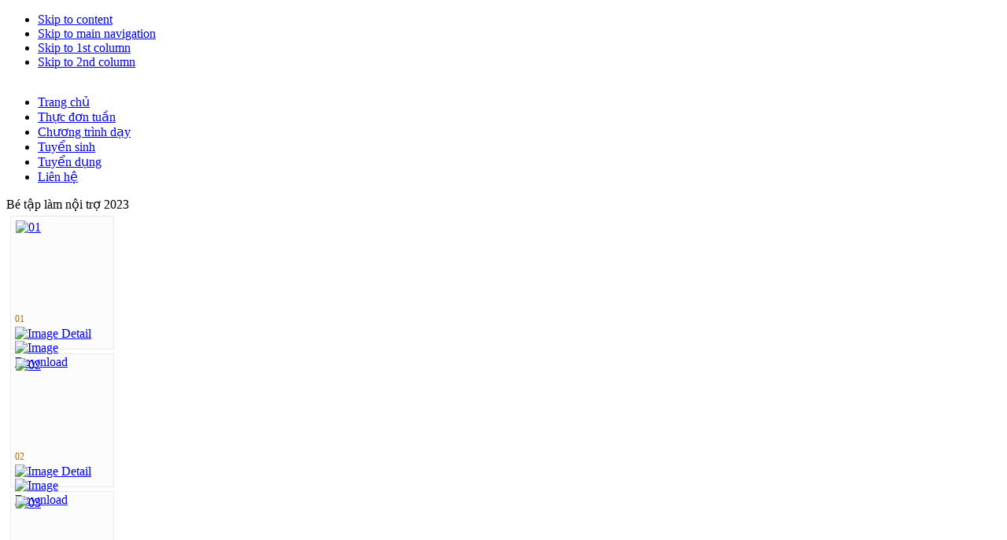

--- FILE ---
content_type: text/html; charset=utf-8
request_url: http://tuoithantiencantho.edu.vn/index.php?option=com_phocagallery&view=category&id=74&Itemid=386
body_size: 9770
content:

<!DOCTYPE html PUBLIC "-//W3C//DTD XHTML 1.0 Transitional//EN" "http://www.w3.org/TR/xhtml1/DTD/xhtml1-transitional.dtd">
<html xmlns="http://www.w3.org/1999/xhtml">

<head>
<script async src="//pagead2.googlesyndication.com/pagead/js/adsbygoogle.js"></script>
<script>
  (adsbygoogle = window.adsbygoogle || []).push({
    google_ad_client: "ca-pub-2632235116364312",
    enable_page_level_ads: true
  });
</script>
  <meta http-equiv="content-type" content="text/html; charset=utf-8" />
  <meta name="robots" content="index, follow" />
  <meta name="keywords" content="tuoithantien, TuoiThanTien" />
  <meta name="description" content="Trường mầm non Tuổi Thần Tiên" />
  <meta name="generator" content="Trường mầm non Tuổi Thần Tiên" />
  <title>Bé tập làm nội trợ 2023</title>
  <link href="/templates/ja_erica/favicon.ico" rel="shortcut icon" type="image/x-icon" />
  <link rel="stylesheet" href="/components/com_phocagallery/assets/phocagallery.css" type="text/css" />
  <link rel="stylesheet" href="/media/system/css/modal.css" type="text/css" />
  <script type="text/javascript" src="/media/system/js/mootools.js"></script>
  <script type="text/javascript" src="/media/system/js/modal.js"></script>
  <script type="text/javascript">

		window.addEvent('domready', function() {

			SqueezeBox.initialize({});

			$$('a.modal-button').each(function(el) {
				el.addEvent('click', function(e) {
					new Event(e).stop();
					SqueezeBox.fromElement(el);
				});
			});
		});
  </script>
  <!--[if lt IE 8 ]>
<link rel="stylesheet" href="/components/com_phocagallery/assets/phocagalleryieall.css" type="text/css" />
<![endif]-->
  <style type="text/css">
 #phocagallery .phocaname {color: #b36b00 ;}
 .phocagallery-box-file {background: #fcfcfc ; border:1px solid #e8e8e8;margin: 5px;padding: 5px; }
 .phocagallery-box-file-first { background: url('/components/com_phocagallery/assets/images/shadow1.gif') 50% 50% no-repeat; }
 .phocagallery-box-file:hover, .phocagallery-box-file.hover {border:1px solid #b36b00 ; background: #f5f5f5 ;}
.bgPhocaClass{
			background:#666666;
			filter:alpha(opacity=70);
			opacity: 0.7;
			-moz-opacity:0.7;
			z-index:1000;
			}
			.fgPhocaClass{
			background:#f6f6f6;
			filter:alpha(opacity=100);
			opacity: 1;
			-moz-opacity:1;
			z-index:1000;
			}
			.fontPhocaClass{
			color:#000000;
			z-index:1001;
			}
			.capfontPhocaClass, .capfontclosePhocaClass{
			color:#ffffff;
			font-weight:bold;
			z-index:1001;
			} </style>
<!--[if lt IE 8]>
<style type="text/css">
 .phocagallery-box-file-first { background: url('/components/com_phocagallery/assets/images/shadow1.gif') 0px 0px no-repeat; }
 </style>
<![endif]-->
  <!--[if lt IE 7]>
<style type="text/css">
.phocagallery-box-file{
 background-color: expression(isNaN(this.js)?(this.js=1, this.onmouseover=new Function("this.className+=' hover';"), 
this.onmouseout=new Function("this.className=this.className.replace(' hover','');")):false););
}
 </style>
<![endif]-->
  <style type="text/css"> 
 #sbox-window {background-color:#6b6b6b;padding:2px} 
 #sbox-overlay {background-color:#000000;} 
 </style>

<meta name="google-site-verification" content="x4J9o5PYUsaQZ11G6zswS-IAS8afYvoZjURrJ6pp-I0" />
<meta http-equiv="Content-Type" content="text/html; charset=UTF-8" />
<meta http-equiv="Content-Style-Type" content="text/css" />

<link href="http://tuoithantiencantho.edu.vn/templates/ja_erica/css/template.css" rel="stylesheet" type="text/css" />

<script language="javascript" type="text/javascript" src="http://tuoithantiencantho.edu.vn/templates/ja_erica/scripts/ja.script.js"></script>
<script language="javascript" type="text/javascript" src="http://tuoithantiencantho.edu.vn/templates/ja_erica/scripts/ja.hiddenpanel.js"></script>

			<script type="text/javascript">
			var currentFontSize = 4;
			</script>
		<link href="http://tuoithantiencantho.edu.vn/templates/ja_erica/ja_menus/ja_cssmenu/ja-sosdmenu.css" rel="stylesheet" type="text/css" />
						<script language="javascript" type="text/javascript" src="http://tuoithantiencantho.edu.vn/templates/ja_erica/ja_menus/ja_cssmenu/ja.moomenu.js"></script>
<link href="http://tuoithantiencantho.edu.vn/templates/ja_erica/css/colors/style1.css" rel="stylesheet" type="text/css" />

<!--[if lte IE 6]>
<style type="text/css">
.clearfix {height: 1%;}
</style>
<![endif]-->

<!--[if gte IE 7.0]>
<style type="text/css">
.clearfix {display: inline-block;}
</style>
<![endif]-->

<!--Mootabs script load-->
<script type="text/javascript" charset="utf-8">
/*<![CDATA[*/
document.write ('<style type="text\/css">#ja-hpwrap{height:0;overflow:hidden;visibility:hidden;}<\/style>');
/*]]>*/
</script>


<script type="text/javascript">
preloadImages (
'http://tuoithantiencantho.edu.vn/templates/ja_erica/images/hpswitch-on.png',
'http://tuoithantiencantho.edu.vn/templates/ja_erica/images/readon1.gif',
'http://tuoithantiencantho.edu.vn/templates/ja_erica/images/readon2.gif',
'http://tuoithantiencantho.edu.vn/templates/ja_erica/images/style3/readon1.gif',
'http://tuoithantiencantho.edu.vn/templates/ja_erica/images/style3/readon2.gif'
);
</script>
</head>

<body id="bd" class="wide fs4">
<a name="Top" id="Top"></a>

<ul class="accessibility">
	<li><a href="#ja-content" title="Skip to content">Skip to content</a></li>
	<li><a href="#ja-mainnav" title="Skip to main navigation">Skip to main navigation</a></li>
	<li><a href="#ja-col1" title="Skip to 1st column">Skip to 1st column</a></li>
	<li><a href="#ja-col2" title="Skip to 2nd column">Skip to 2nd column</a></li>
</ul>

<div id="ja-hpwrap">
	<div id="ja-hp">
				<div id="ja-usertools">
						<ul class="ja-usertools-res">
			
			<li><img style="cursor: pointer;" title="narrow screen" src="http://tuoithantiencantho.edu.vn/templates/ja_erica/images/user-screen1.gif" alt="narrow screen resolution" id="ja-tool-narrow" onclick="switchTool('ja_erica_ja_screen','narrow');return false;" /></li>
			
			<li><img style="cursor: pointer;" title="wide screen" src="http://tuoithantiencantho.edu.vn/templates/ja_erica/images/user-screen2-hilite.gif" alt="wide screen resolution" id="ja-tool-wide" onclick="switchTool('ja_erica_ja_screen','wide');return false;" /></li>
			
			<li><img style="cursor: pointer;" title="fluid screen" src="http://tuoithantiencantho.edu.vn/templates/ja_erica/images/user-screen3.gif" alt="fluid screen resolution" id="ja-tool-fluid" onclick="switchTool('ja_erica_ja_screen','fluid');return false;" /></li>
						</ul>
					<ul class="ja-usertools-font">
	      	<li><img style="cursor: pointer;" title="Increase font size" src="http://tuoithantiencantho.edu.vn/templates/ja_erica/images/user-increase.gif" alt="Increase font size" id="ja-tool-increase" onclick="switchFontSize('ja_erica_ja_font','inc'); return false;" /></li>
		    <li><img style="cursor: pointer;" title="Default font size" src="http://tuoithantiencantho.edu.vn/templates/ja_erica/images/user-reset.gif" alt="Default font size" id="ja-tool-reset" onclick="switchFontSize('ja_erica_ja_font',4); return false;" /></li>
		    <li><img style="cursor: pointer;" title="Decrease font size" src="http://tuoithantiencantho.edu.vn/templates/ja_erica/images/user-decrease.gif" alt="Decrease font size" id="ja-tool-decrease" onclick="switchFontSize('ja_erica_ja_font','dec'); return false;" /></li>
			</ul>
			<script type="text/javascript">var CurrentFontSize=parseInt('4');</script>
						<ul class="ja-usertools-color">
			
				<li><img style="cursor: pointer;" src="http://tuoithantiencantho.edu.vn/templates/ja_erica/images/style1-hilite.gif" title="style1 color" alt="style1 color" id="ja-tool-style1color" onclick="switchTool('ja_erica_ja_color','style1');return false;" /></li>
				
				<li><img style="cursor: pointer;" src="http://tuoithantiencantho.edu.vn/templates/ja_erica/images/style2.gif" title="style2 color" alt="style2 color" id="ja-tool-style2color" onclick="switchTool('ja_erica_ja_color','style2');return false;" /></li>
				
				<li><img style="cursor: pointer;" src="http://tuoithantiencantho.edu.vn/templates/ja_erica/images/style3.gif" title="style3 color" alt="style3 color" id="ja-tool-style3color" onclick="switchTool('ja_erica_ja_color','style3');return false;" /></li>
							</ul>
				</div><div class="clr"></div>
		</div>
</div>

<!-- BEGIN: HEADER -->
<div id="ja-headerwrap">
<div id="ja-header">

	<!--<h1 class="logo"><a href="/index.php" title="Trường mầm non Tuổi Thần Tiên Cần Thơ">Trường mầm non Tuổi Thần Tiên Cần Thơ</a></h1>-->

	<!-- BEGIN: MAIN NAVIGATION -->
	<div id="ja-mainnav">

	<div class="ja-innerpad">
	<ul id="ja-cssmenu" class="clearfix">
<li><a href="/index.php?option=com_content&amp;view=article&amp;id=5&amp;Itemid=1" class="first-item" id="menu1" title="Trang chủ"><span>Trang chủ</span></a></li> 
<li><a href="/index.php?option=com_content&amp;view=article&amp;id=144&amp;Itemid=41"  id="menu41" title="Thực đơn tuần"><span>Thực đơn tuần</span></a></li> 
<li><a href="/index.php?option=com_content&amp;view=category&amp;layout=blog&amp;id=43&amp;Itemid=62"  id="menu62" title="Chương trình dạy"><span>Chương trình dạy</span></a></li> 
<li><a href="/index.php?option=com_content&amp;view=article&amp;id=172&amp;Itemid=61"  id="menu61" title="Tuyển sinh"><span>Tuyển sinh</span></a></li> 
<li><a href="/index.php?option=com_content&amp;view=article&amp;id=68&amp;Itemid=37"  id="menu37" title="Tuyển dụng"><span>Tuyển dụng</span></a></li> 
<li><a href="/index.php?option=com_contact&amp;view=contact&amp;id=1&amp;Itemid=49" class="last-item" id="menu49" title="Liên hệ"><span>Liên hệ</span></a></li> 
</ul>	</div>
	</div>
	<!-- END: MAIN NAVIGATION -->

	<!--<a id="ja-hp-switch">Member Area</a>-->

</div>
</div>
<!-- END: HEADER -->

<!-- BEGIN: TOP SPOTLIGHT -->
<div id="ja-topslwrap">
<div id="ja-topsl">
	<div class="ja-newflash">
	
	</div>
</div>
</div>
<!-- END: TOP SPOTLIGHT -->

<div id="ja-containerwrap">
	<div id="ja-container" class="clearfix">

		<!-- BEGIN: CONTENT -->
    <div id="ja-content">
		<div class="ja-innerpad clearfix">

						<!--<div id="ja-pathway">
				<span class="breadcrumbs pathway">
<a href="http://tuoithantiencantho.edu.vn/" class="pathway">Home</a> <img src="/templates/ja_erica/images/arrow.png" alt=""  /> Bé tập làm nội trợ 2023</span>

			</div>-->
			
      
	        <!-- <div><a>www.phoca.cz - Begin Category -->
<div class="componentheading">Bé tập làm nội trợ 2023</div>
<div class="contentpane"></div><div id="phocagallery">


<div class="phocagallery-box-file" style="height:158px; width:120px;"><div class="phocagallery-box-file-first" style="height:118px;width:118px;margin: auto"><div class="phocagallery-box-file-second"><div class="phocagallery-box-file-third"><a class="modal-button" title="01" href="/index.php?option=com_phocagallery&amp;view=detail&amp;catid=74:2023-11-24-04-13-24&amp;id=1603:01&amp;tmpl=component&amp;Itemid=386" rel="{handler: 'iframe', size: {x: 680, y: 560}, overlayOpacity: 0.3}" ><img src="/images/phocagallery/Be_tap_lam_noi_tro_2023/thumbs/phoca_thumb_m_01.jpg" alt="01"  /></a></div></div></div>

<div class="phocaname" style="font-size:12px">01</div><div class="detail" style="margin-top:2px"> <a class="modal-button" title="Image Detail" href="/index.php?option=com_phocagallery&amp;view=detail&amp;catid=74:2023-11-24-04-13-24&amp;id=1603:01&amp;tmpl=component&amp;Itemid=386" rel="{handler: 'iframe', size: {x: 680, y: 560}, overlayOpacity: 0.3}" ><img src="/components/com_phocagallery/assets/images/icon-view.gif" alt="Image Detail"  /></a> <a title="Image Download" href="/index.php?option=com_phocagallery&amp;view=detail&amp;catid=74:2023-11-24-04-13-24&amp;id=1603:01&amp;tmpl=component&amp;phocadownload=2&amp;Itemid=386" ><img src="/components/com_phocagallery/assets/images/icon-download.gif" alt="Image Download"  /></a></div>
<div style="clear:both"></div>
</div>

<div class="phocagallery-box-file" style="height:158px; width:120px;"><div class="phocagallery-box-file-first" style="height:118px;width:118px;margin: auto"><div class="phocagallery-box-file-second"><div class="phocagallery-box-file-third"><a class="modal-button" title="02" href="/index.php?option=com_phocagallery&amp;view=detail&amp;catid=74:2023-11-24-04-13-24&amp;id=1604:02&amp;tmpl=component&amp;Itemid=386" rel="{handler: 'iframe', size: {x: 680, y: 560}, overlayOpacity: 0.3}" ><img src="/images/phocagallery/Be_tap_lam_noi_tro_2023/thumbs/phoca_thumb_m_02.jpg" alt="02"  /></a></div></div></div>

<div class="phocaname" style="font-size:12px">02</div><div class="detail" style="margin-top:2px"> <a class="modal-button" title="Image Detail" href="/index.php?option=com_phocagallery&amp;view=detail&amp;catid=74:2023-11-24-04-13-24&amp;id=1604:02&amp;tmpl=component&amp;Itemid=386" rel="{handler: 'iframe', size: {x: 680, y: 560}, overlayOpacity: 0.3}" ><img src="/components/com_phocagallery/assets/images/icon-view.gif" alt="Image Detail"  /></a> <a title="Image Download" href="/index.php?option=com_phocagallery&amp;view=detail&amp;catid=74:2023-11-24-04-13-24&amp;id=1604:02&amp;tmpl=component&amp;phocadownload=2&amp;Itemid=386" ><img src="/components/com_phocagallery/assets/images/icon-download.gif" alt="Image Download"  /></a></div>
<div style="clear:both"></div>
</div>

<div class="phocagallery-box-file" style="height:158px; width:120px;"><div class="phocagallery-box-file-first" style="height:118px;width:118px;margin: auto"><div class="phocagallery-box-file-second"><div class="phocagallery-box-file-third"><a class="modal-button" title="03" href="/index.php?option=com_phocagallery&amp;view=detail&amp;catid=74:2023-11-24-04-13-24&amp;id=1605:03&amp;tmpl=component&amp;Itemid=386" rel="{handler: 'iframe', size: {x: 680, y: 560}, overlayOpacity: 0.3}" ><img src="/images/phocagallery/Be_tap_lam_noi_tro_2023/thumbs/phoca_thumb_m_03.jpg" alt="03"  /></a></div></div></div>

<div class="phocaname" style="font-size:12px">03</div><div class="detail" style="margin-top:2px"> <a class="modal-button" title="Image Detail" href="/index.php?option=com_phocagallery&amp;view=detail&amp;catid=74:2023-11-24-04-13-24&amp;id=1605:03&amp;tmpl=component&amp;Itemid=386" rel="{handler: 'iframe', size: {x: 680, y: 560}, overlayOpacity: 0.3}" ><img src="/components/com_phocagallery/assets/images/icon-view.gif" alt="Image Detail"  /></a> <a title="Image Download" href="/index.php?option=com_phocagallery&amp;view=detail&amp;catid=74:2023-11-24-04-13-24&amp;id=1605:03&amp;tmpl=component&amp;phocadownload=2&amp;Itemid=386" ><img src="/components/com_phocagallery/assets/images/icon-download.gif" alt="Image Download"  /></a></div>
<div style="clear:both"></div>
</div>

<div class="phocagallery-box-file" style="height:158px; width:120px;"><div class="phocagallery-box-file-first" style="height:118px;width:118px;margin: auto"><div class="phocagallery-box-file-second"><div class="phocagallery-box-file-third"><a class="modal-button" title="04" href="/index.php?option=com_phocagallery&amp;view=detail&amp;catid=74:2023-11-24-04-13-24&amp;id=1606:04&amp;tmpl=component&amp;Itemid=386" rel="{handler: 'iframe', size: {x: 680, y: 560}, overlayOpacity: 0.3}" ><img src="/images/phocagallery/Be_tap_lam_noi_tro_2023/thumbs/phoca_thumb_m_04.jpg" alt="04"  /></a></div></div></div>

<div class="phocaname" style="font-size:12px">04</div><div class="detail" style="margin-top:2px"> <a class="modal-button" title="Image Detail" href="/index.php?option=com_phocagallery&amp;view=detail&amp;catid=74:2023-11-24-04-13-24&amp;id=1606:04&amp;tmpl=component&amp;Itemid=386" rel="{handler: 'iframe', size: {x: 680, y: 560}, overlayOpacity: 0.3}" ><img src="/components/com_phocagallery/assets/images/icon-view.gif" alt="Image Detail"  /></a> <a title="Image Download" href="/index.php?option=com_phocagallery&amp;view=detail&amp;catid=74:2023-11-24-04-13-24&amp;id=1606:04&amp;tmpl=component&amp;phocadownload=2&amp;Itemid=386" ><img src="/components/com_phocagallery/assets/images/icon-download.gif" alt="Image Download"  /></a></div>
<div style="clear:both"></div>
</div>

<div class="phocagallery-box-file" style="height:158px; width:120px;"><div class="phocagallery-box-file-first" style="height:118px;width:118px;margin: auto"><div class="phocagallery-box-file-second"><div class="phocagallery-box-file-third"><a class="modal-button" title="05" href="/index.php?option=com_phocagallery&amp;view=detail&amp;catid=74:2023-11-24-04-13-24&amp;id=1607:05&amp;tmpl=component&amp;Itemid=386" rel="{handler: 'iframe', size: {x: 680, y: 560}, overlayOpacity: 0.3}" ><img src="/images/phocagallery/Be_tap_lam_noi_tro_2023/thumbs/phoca_thumb_m_05.jpg" alt="05"  /></a></div></div></div>

<div class="phocaname" style="font-size:12px">05</div><div class="detail" style="margin-top:2px"> <a class="modal-button" title="Image Detail" href="/index.php?option=com_phocagallery&amp;view=detail&amp;catid=74:2023-11-24-04-13-24&amp;id=1607:05&amp;tmpl=component&amp;Itemid=386" rel="{handler: 'iframe', size: {x: 680, y: 560}, overlayOpacity: 0.3}" ><img src="/components/com_phocagallery/assets/images/icon-view.gif" alt="Image Detail"  /></a> <a title="Image Download" href="/index.php?option=com_phocagallery&amp;view=detail&amp;catid=74:2023-11-24-04-13-24&amp;id=1607:05&amp;tmpl=component&amp;phocadownload=2&amp;Itemid=386" ><img src="/components/com_phocagallery/assets/images/icon-download.gif" alt="Image Download"  /></a></div>
<div style="clear:both"></div>
</div>

<div class="phocagallery-box-file" style="height:158px; width:120px;"><div class="phocagallery-box-file-first" style="height:118px;width:118px;margin: auto"><div class="phocagallery-box-file-second"><div class="phocagallery-box-file-third"><a class="modal-button" title="06" href="/index.php?option=com_phocagallery&amp;view=detail&amp;catid=74:2023-11-24-04-13-24&amp;id=1608:06&amp;tmpl=component&amp;Itemid=386" rel="{handler: 'iframe', size: {x: 680, y: 560}, overlayOpacity: 0.3}" ><img src="/images/phocagallery/Be_tap_lam_noi_tro_2023/thumbs/phoca_thumb_m_06.jpg" alt="06"  /></a></div></div></div>

<div class="phocaname" style="font-size:12px">06</div><div class="detail" style="margin-top:2px"> <a class="modal-button" title="Image Detail" href="/index.php?option=com_phocagallery&amp;view=detail&amp;catid=74:2023-11-24-04-13-24&amp;id=1608:06&amp;tmpl=component&amp;Itemid=386" rel="{handler: 'iframe', size: {x: 680, y: 560}, overlayOpacity: 0.3}" ><img src="/components/com_phocagallery/assets/images/icon-view.gif" alt="Image Detail"  /></a> <a title="Image Download" href="/index.php?option=com_phocagallery&amp;view=detail&amp;catid=74:2023-11-24-04-13-24&amp;id=1608:06&amp;tmpl=component&amp;phocadownload=2&amp;Itemid=386" ><img src="/components/com_phocagallery/assets/images/icon-download.gif" alt="Image Download"  /></a></div>
<div style="clear:both"></div>
</div>

<div class="phocagallery-box-file" style="height:158px; width:120px;"><div class="phocagallery-box-file-first" style="height:118px;width:118px;margin: auto"><div class="phocagallery-box-file-second"><div class="phocagallery-box-file-third"><a class="modal-button" title="07" href="/index.php?option=com_phocagallery&amp;view=detail&amp;catid=74:2023-11-24-04-13-24&amp;id=1609:07&amp;tmpl=component&amp;Itemid=386" rel="{handler: 'iframe', size: {x: 680, y: 560}, overlayOpacity: 0.3}" ><img src="/images/phocagallery/Be_tap_lam_noi_tro_2023/thumbs/phoca_thumb_m_07.jpg" alt="07"  /></a></div></div></div>

<div class="phocaname" style="font-size:12px">07</div><div class="detail" style="margin-top:2px"> <a class="modal-button" title="Image Detail" href="/index.php?option=com_phocagallery&amp;view=detail&amp;catid=74:2023-11-24-04-13-24&amp;id=1609:07&amp;tmpl=component&amp;Itemid=386" rel="{handler: 'iframe', size: {x: 680, y: 560}, overlayOpacity: 0.3}" ><img src="/components/com_phocagallery/assets/images/icon-view.gif" alt="Image Detail"  /></a> <a title="Image Download" href="/index.php?option=com_phocagallery&amp;view=detail&amp;catid=74:2023-11-24-04-13-24&amp;id=1609:07&amp;tmpl=component&amp;phocadownload=2&amp;Itemid=386" ><img src="/components/com_phocagallery/assets/images/icon-download.gif" alt="Image Download"  /></a></div>
<div style="clear:both"></div>
</div>

<div class="phocagallery-box-file" style="height:158px; width:120px;"><div class="phocagallery-box-file-first" style="height:118px;width:118px;margin: auto"><div class="phocagallery-box-file-second"><div class="phocagallery-box-file-third"><a class="modal-button" title="08" href="/index.php?option=com_phocagallery&amp;view=detail&amp;catid=74:2023-11-24-04-13-24&amp;id=1610:08&amp;tmpl=component&amp;Itemid=386" rel="{handler: 'iframe', size: {x: 680, y: 560}, overlayOpacity: 0.3}" ><img src="/images/phocagallery/Be_tap_lam_noi_tro_2023/thumbs/phoca_thumb_m_08.jpg" alt="08"  /></a></div></div></div>

<div class="phocaname" style="font-size:12px">08</div><div class="detail" style="margin-top:2px"> <a class="modal-button" title="Image Detail" href="/index.php?option=com_phocagallery&amp;view=detail&amp;catid=74:2023-11-24-04-13-24&amp;id=1610:08&amp;tmpl=component&amp;Itemid=386" rel="{handler: 'iframe', size: {x: 680, y: 560}, overlayOpacity: 0.3}" ><img src="/components/com_phocagallery/assets/images/icon-view.gif" alt="Image Detail"  /></a> <a title="Image Download" href="/index.php?option=com_phocagallery&amp;view=detail&amp;catid=74:2023-11-24-04-13-24&amp;id=1610:08&amp;tmpl=component&amp;phocadownload=2&amp;Itemid=386" ><img src="/components/com_phocagallery/assets/images/icon-download.gif" alt="Image Download"  /></a></div>
<div style="clear:both"></div>
</div>

<div class="phocagallery-box-file" style="height:158px; width:120px;"><div class="phocagallery-box-file-first" style="height:118px;width:118px;margin: auto"><div class="phocagallery-box-file-second"><div class="phocagallery-box-file-third"><a class="modal-button" title="09" href="/index.php?option=com_phocagallery&amp;view=detail&amp;catid=74:2023-11-24-04-13-24&amp;id=1611:09&amp;tmpl=component&amp;Itemid=386" rel="{handler: 'iframe', size: {x: 680, y: 560}, overlayOpacity: 0.3}" ><img src="/images/phocagallery/Be_tap_lam_noi_tro_2023/thumbs/phoca_thumb_m_09.jpg" alt="09"  /></a></div></div></div>

<div class="phocaname" style="font-size:12px">09</div><div class="detail" style="margin-top:2px"> <a class="modal-button" title="Image Detail" href="/index.php?option=com_phocagallery&amp;view=detail&amp;catid=74:2023-11-24-04-13-24&amp;id=1611:09&amp;tmpl=component&amp;Itemid=386" rel="{handler: 'iframe', size: {x: 680, y: 560}, overlayOpacity: 0.3}" ><img src="/components/com_phocagallery/assets/images/icon-view.gif" alt="Image Detail"  /></a> <a title="Image Download" href="/index.php?option=com_phocagallery&amp;view=detail&amp;catid=74:2023-11-24-04-13-24&amp;id=1611:09&amp;tmpl=component&amp;phocadownload=2&amp;Itemid=386" ><img src="/components/com_phocagallery/assets/images/icon-download.gif" alt="Image Download"  /></a></div>
<div style="clear:both"></div>
</div>

<div class="phocagallery-box-file" style="height:158px; width:120px;"><div class="phocagallery-box-file-first" style="height:118px;width:118px;margin: auto"><div class="phocagallery-box-file-second"><div class="phocagallery-box-file-third"><a class="modal-button" title="10" href="/index.php?option=com_phocagallery&amp;view=detail&amp;catid=74:2023-11-24-04-13-24&amp;id=1612:10&amp;tmpl=component&amp;Itemid=386" rel="{handler: 'iframe', size: {x: 680, y: 560}, overlayOpacity: 0.3}" ><img src="/images/phocagallery/Be_tap_lam_noi_tro_2023/thumbs/phoca_thumb_m_10.jpg" alt="10"  /></a></div></div></div>

<div class="phocaname" style="font-size:12px">10</div><div class="detail" style="margin-top:2px"> <a class="modal-button" title="Image Detail" href="/index.php?option=com_phocagallery&amp;view=detail&amp;catid=74:2023-11-24-04-13-24&amp;id=1612:10&amp;tmpl=component&amp;Itemid=386" rel="{handler: 'iframe', size: {x: 680, y: 560}, overlayOpacity: 0.3}" ><img src="/components/com_phocagallery/assets/images/icon-view.gif" alt="Image Detail"  /></a> <a title="Image Download" href="/index.php?option=com_phocagallery&amp;view=detail&amp;catid=74:2023-11-24-04-13-24&amp;id=1612:10&amp;tmpl=component&amp;phocadownload=2&amp;Itemid=386" ><img src="/components/com_phocagallery/assets/images/icon-download.gif" alt="Image Download"  /></a></div>
<div style="clear:both"></div>
</div>

<div class="phocagallery-box-file" style="height:158px; width:120px;"><div class="phocagallery-box-file-first" style="height:118px;width:118px;margin: auto"><div class="phocagallery-box-file-second"><div class="phocagallery-box-file-third"><a class="modal-button" title="11" href="/index.php?option=com_phocagallery&amp;view=detail&amp;catid=74:2023-11-24-04-13-24&amp;id=1613:11&amp;tmpl=component&amp;Itemid=386" rel="{handler: 'iframe', size: {x: 680, y: 560}, overlayOpacity: 0.3}" ><img src="/images/phocagallery/Be_tap_lam_noi_tro_2023/thumbs/phoca_thumb_m_11.jpg" alt="11"  /></a></div></div></div>

<div class="phocaname" style="font-size:12px">11</div><div class="detail" style="margin-top:2px"> <a class="modal-button" title="Image Detail" href="/index.php?option=com_phocagallery&amp;view=detail&amp;catid=74:2023-11-24-04-13-24&amp;id=1613:11&amp;tmpl=component&amp;Itemid=386" rel="{handler: 'iframe', size: {x: 680, y: 560}, overlayOpacity: 0.3}" ><img src="/components/com_phocagallery/assets/images/icon-view.gif" alt="Image Detail"  /></a> <a title="Image Download" href="/index.php?option=com_phocagallery&amp;view=detail&amp;catid=74:2023-11-24-04-13-24&amp;id=1613:11&amp;tmpl=component&amp;phocadownload=2&amp;Itemid=386" ><img src="/components/com_phocagallery/assets/images/icon-download.gif" alt="Image Download"  /></a></div>
<div style="clear:both"></div>
</div>

<div class="phocagallery-box-file" style="height:158px; width:120px;"><div class="phocagallery-box-file-first" style="height:118px;width:118px;margin: auto"><div class="phocagallery-box-file-second"><div class="phocagallery-box-file-third"><a class="modal-button" title="12" href="/index.php?option=com_phocagallery&amp;view=detail&amp;catid=74:2023-11-24-04-13-24&amp;id=1614:12&amp;tmpl=component&amp;Itemid=386" rel="{handler: 'iframe', size: {x: 680, y: 560}, overlayOpacity: 0.3}" ><img src="/images/phocagallery/Be_tap_lam_noi_tro_2023/thumbs/phoca_thumb_m_12.jpg" alt="12"  /></a></div></div></div>

<div class="phocaname" style="font-size:12px">12</div><div class="detail" style="margin-top:2px"> <a class="modal-button" title="Image Detail" href="/index.php?option=com_phocagallery&amp;view=detail&amp;catid=74:2023-11-24-04-13-24&amp;id=1614:12&amp;tmpl=component&amp;Itemid=386" rel="{handler: 'iframe', size: {x: 680, y: 560}, overlayOpacity: 0.3}" ><img src="/components/com_phocagallery/assets/images/icon-view.gif" alt="Image Detail"  /></a> <a title="Image Download" href="/index.php?option=com_phocagallery&amp;view=detail&amp;catid=74:2023-11-24-04-13-24&amp;id=1614:12&amp;tmpl=component&amp;phocadownload=2&amp;Itemid=386" ><img src="/components/com_phocagallery/assets/images/icon-download.gif" alt="Image Download"  /></a></div>
<div style="clear:both"></div>
</div><div style="clear:both"></div><div>&nbsp;</div><form action="http://tuoithantiencantho.edu.vn/index.php?option=com_phocagallery&amp;view=category&amp;id=74&amp;Itemid=386" method="post" name="adminForm">
<div class="pgcenter"></div>
<input type="hidden" name="controller" value="category" /><input type="hidden" name="2090523f80b899ea8cb5708837f219f0" value="1" /></form></div>
<div>&nbsp;</div>
<div>&nbsp;</div><!-- End Category </a></div> -->
<div style="text-align: center; color:#d3d3d3;">Powered by <a href="http://www.phoca.cz" style="text-decoration: none;" target="_blank" title="Phoca.cz">Phoca</a> <a href="http://www.phoca.cz/phocagallery" style="text-decoration: none;" target="_blank" title="Phoca Gallery">Gallery</a></div>
      
      
		</div></div>
		<!-- END: CONTENT -->

				<!-- BEGIN: COLUMN -->
		<div id="ja-col">
		<div class="ja-innerpad">
								<div class="moduletable_menu">
					<h3>Thông tin trường</h3>
					<ul class="menu"><li class="item11"><a href="/index.php?option=com_content&amp;view=article&amp;id=5&amp;Itemid=11"><span>Giới thiệu</span></a></li><li class="item63"><a href="/index.php?option=com_content&amp;view=article&amp;id=144&amp;Itemid=63"><span>Thực đơn tuần</span></a></li><li class="item60"><a href="/index.php?option=com_content&amp;view=article&amp;id=172&amp;Itemid=60"><span>Tuyển sinh (2024-2025)</span></a></li><li class="item121"><a href="/index.php?option=com_content&amp;view=article&amp;id=161&amp;Itemid=121"><span>Lời giới thiệu năm học 2024-2025</span></a></li><li class="item122"><a href="/index.php?option=com_content&amp;view=article&amp;id=162&amp;Itemid=122"><span>Ngôi nhà Montessori</span></a></li><li class="item370"><a href="/index.php?option=com_content&amp;view=article&amp;id=166&amp;Itemid=370"><span>Cam kết chất lượng theo Thông tư 36/2017 của Bộ GD-ĐT</span></a></li><li class="item371"><a href="/index.php?option=com_content&amp;view=article&amp;id=167&amp;Itemid=371"><span>Thông báo v/v hỗ trợ học phí HKI Năm học 2022-2023</span></a></li><li class="item376"><a href="/index.php?option=com_content&amp;view=article&amp;id=169&amp;Itemid=376"><span>Kế hoạch năm học 2023-2024</span></a></li><li class="item377"><a href="/index.php?option=com_content&amp;view=article&amp;id=170&amp;Itemid=377"><span>Ứng dụng phương pháp Montessori</span></a></li><li class="item394"><a href="/index.php?option=com_content&amp;view=article&amp;id=173&amp;Itemid=394"><span>Kế hoạch hưởng ứng ngày môi trường thế giới</span></a></li><li class="item417"><a href="/index.php?option=com_content&amp;view=article&amp;id=182&amp;Itemid=417"><span>Kế hoạch thực hiện nhiệm vụ năm học 2024-2025</span></a></li><li class="item418"><a href="/index.php?option=com_content&amp;view=article&amp;id=183&amp;Itemid=418"><span>Kế hoạch phát triển giáo dục năm học 2024-2025</span></a></li><li class="item419"><a href="/index.php?option=com_content&amp;view=article&amp;id=184&amp;Itemid=419"><span>Kế hoạch phát triển CTGD năm học 2024-2025</span></a></li><li class="item428"><a href="/index.php?option=com_content&amp;view=article&amp;id=195&amp;Itemid=428"><span>Công khai thông tư 09/2024</span></a></li></ul>		</div>
			<div class="moduletable">
					<h3>Chương trình dạy  <img src="/images/hotnew.gif" /></h3>
					<ul class="menu"><li class="item40"><a href="/index.php?option=com_content&amp;view=article&amp;id=146&amp;Itemid=40"><span>Lớp 13 - 18 tháng</span></a></li><li class="item38"><a href="/index.php?option=com_content&amp;view=article&amp;id=147&amp;Itemid=38"><span>Lớp 19 - 24 tháng</span></a></li><li class="item43"><a href="/index.php?option=com_content&amp;view=article&amp;id=148&amp;Itemid=43"><span>Lớp 25 - 36 tháng</span></a></li><li class="item69"><a href="/index.php?option=com_content&amp;view=article&amp;id=151&amp;Itemid=69"><span>Lớp mầm</span></a></li><li class="item412"><a href="/index.php?option=com_content&amp;view=article&amp;id=176&amp;Itemid=412"><span>Lớp chồi</span></a></li><li class="item80"><a href="/index.php?option=com_content&amp;view=article&amp;id=150&amp;Itemid=80"><span>Lớp lá 1</span></a></li><li class="item361"><a href="/index.php?option=com_content&amp;view=article&amp;id=165&amp;Itemid=361"><span>Lớp lá 2</span></a></li><li class="item425"><a href="/index.php?option=com_content&amp;view=article&amp;id=191&amp;Itemid=425"><span>Lớp lá 3</span></a></li></ul>		</div>
			<div class="moduletable">
					<h3>Năm học (2025 - 2026) <img src="/images/hotnew.gif" /></h3>
					<ul class="menu"><li class="item468"><a href="/index.php?option=com_content&amp;view=article&amp;id=204&amp;Itemid=468"><span>Khai Giảng năm học 2025 - 2026</span></a></li><li class="item469"><a href="/index.php?option=com_content&amp;view=article&amp;id=205&amp;Itemid=469"><span>Bé tham quan trải nghiệm Eco Cần Thơ Resort tháng 9/2025</span></a></li><li class="item470"><a href="/index.php?option=com_content&amp;view=article&amp;id=206&amp;Itemid=470"><span>Vui hội trăng rằm 2025</span></a></li><li class="item471"><a href="/index.php?option=com_content&amp;view=article&amp;id=207&amp;Itemid=471"><span>Ngày hội thể thao năm học 2025-2026</span></a></li><li class="item472"><a href="/index.php?option=com_content&amp;view=article&amp;id=208&amp;Itemid=472"><span>Hội diễn &quot; Sắc màu đa văn hóa&quot; năm học 2025</span></a></li><li class="item473"><a href="/index.php?option=com_content&amp;view=article&amp;id=209&amp;Itemid=473"><span>Chúc mừng ngày Nhà Giáo Việt Nam 20/11/2025</span></a></li><li class="item474"><a href="/index.php?option=com_content&amp;view=article&amp;id=210&amp;Itemid=474"><span>Các bé khối Lá tham quan và giao lưu với các chú bộ đội Trung Đoàn Không Quân 917 nhân ngày thành lập quân đội nhân dân Việt Nam 22/12</span></a></li><li class="item475"><a href="/index.php?option=com_content&amp;view=article&amp;id=211&amp;Itemid=475"><span>Bé tập làm nội trợ &quot;pha nước cam&quot;</span></a></li><li class="item476"><a href="/index.php?option=com_content&amp;view=article&amp;id=213&amp;Itemid=476"><span>Vui giáng sinh 2025 cùng với thầy cô của Trung tâm Ngoại Ngữ PIC</span></a></li></ul>		</div>
			<div class="moduletable">
					<h3>Năm học (2024 - 2025)</h3>
					<ul class="menu"><li class="item410"><a href="/index.php?option=com_content&amp;view=article&amp;id=174&amp;Itemid=410"><span>Cảm xúc bé khi đến trường</span></a></li><li class="item411"><a href="/index.php?option=com_content&amp;view=article&amp;id=175&amp;Itemid=411"><span>Lễ khai giảng năm học 2024-2025</span></a></li><li class="item414"><a href="/index.php?option=com_content&amp;view=article&amp;id=178&amp;Itemid=414"><span>Chuẩn bị môi trường đầu năm học 2024-2025</span></a></li><li class="item415"><a href="/index.php?option=com_content&amp;view=article&amp;id=179&amp;Itemid=415"><span>Bé vui trung thu 2024</span></a></li><li class="item416"><a href="/index.php?option=com_content&amp;view=article&amp;id=181&amp;Itemid=416"><span>Hoạt động trải nghiệm làm nến thơm</span></a></li><li class="item420"><a href="/index.php?option=com_content&amp;view=article&amp;id=185&amp;Itemid=420"><span>Hội thao nâng cao sức khỏe</span></a></li><li class="item421"><a href="/index.php?option=com_content&amp;view=article&amp;id=186&amp;Itemid=421"><span>Lễ hội Halloween</span></a></li><li class="item422"><a href="/index.php?option=com_content&amp;view=article&amp;id=187&amp;Itemid=422"><span>Hội diễn sắc màu đa văn hóa</span></a></li><li class="item423"><a href="/index.php?option=com_content&amp;view=article&amp;id=188&amp;Itemid=423"><span>Bé tham quan Khu sinh thái Eco</span></a></li><li class="item424"><a href="/index.php?option=com_content&amp;view=article&amp;id=189&amp;Itemid=424"><span>Bé đi siêu thị Lotte</span></a></li><li class="item426"><a href="/index.php?option=com_content&amp;view=article&amp;id=193&amp;Itemid=426"><span>Tài năng và Duyên dáng</span></a></li><li class="item427"><a href="/index.php?option=com_content&amp;view=article&amp;id=194&amp;Itemid=427"><span>Hội Xuân 2025</span></a></li><li class="item429"><a href="/index.php?option=com_content&amp;view=article&amp;id=197&amp;Itemid=429"><span>Hội thi ATGT năm học 2024-2025</span></a></li><li class="item430"><a href="/index.php?option=com_content&amp;view=article&amp;id=198&amp;Itemid=430"><span>Hoạt động trải nghiệm chào mừng ngày giải phóng Miền Nam 30/4</span></a></li><li class="item431"><a href="/index.php?option=com_content&amp;view=article&amp;id=200&amp;Itemid=431"><span>Tổng kết năm học 2024 - 2025</span></a></li><li class="item432"><a href="/index.php?option=com_content&amp;view=article&amp;id=201&amp;Itemid=432"><span>Kỷ yếu lớp Lá năm học 2024 - 2025</span></a></li><li class="item433"><a href="/index.php?option=com_content&amp;view=article&amp;id=202&amp;Itemid=433"><span>&quot;Làng Nghề truyền thống&quot; tại Funnyland Cần Thơ</span></a></li><li class="item434"><a href="/index.php?option=com_content&amp;view=article&amp;id=203&amp;Itemid=434"><span>Hoạt động Tiếng Anh kết hợp với làm quen các loại nhạc cụ hiện đại</span></a></li></ul>		</div>
			<div class="moduletable">
					<h3>Năm học (2023 - 2024)</h3>
					<ul class="menu"><li class="item378"><a href="/index.php?option=com_content&amp;view=article&amp;id=171&amp;Itemid=378"><span>Bé tham quan Khu vui chơi Nhân, Trí, Dũng Cần Thơ</span></a></li><li class="item380"><a href="/index.php?option=com_phocagallery&amp;view=category&amp;id=68&amp;Itemid=380"><span>Lễ khai giảng (2023 - 2024)</span></a></li><li class="item381"><a href="/index.php?option=com_phocagallery&amp;view=category&amp;id=69&amp;Itemid=381"><span>Lễ hội trăng rằm (2023-2024)</span></a></li><li class="item382"><a href="/index.php?option=com_phocagallery&amp;view=category&amp;id=70&amp;Itemid=382"><span>Lễ hội áo bà ba - 2023</span></a></li><li class="item383"><a href="/index.php?option=com_phocagallery&amp;view=category&amp;id=71&amp;Itemid=383"><span>Mừng sinh nhật các bé tháng 10/2023</span></a></li><li class="item384"><a href="/index.php?option=com_phocagallery&amp;view=category&amp;id=72&amp;Itemid=384"><span>Happy Halloween 2023-2024</span></a></li><li class="item385"><a href="/index.php?option=com_phocagallery&amp;view=category&amp;id=73&amp;Itemid=385"><span>Hội thi bé với làn điệu dân ca 2023</span></a></li><li id="current" class="active item386"><a href="/index.php?option=com_phocagallery&amp;view=category&amp;id=74&amp;Itemid=386"><span>Bé tập làm nội trợ 2023</span></a></li><li class="item387"><a href="/index.php?option=com_phocagallery&amp;view=category&amp;id=75&amp;Itemid=387"><span>Bé tham quan doanh trại độ đội 2023</span></a></li><li class="item388"><a href="/index.php?option=com_phocagallery&amp;view=category&amp;id=76&amp;Itemid=388"><span>Hoạt động tết Giáp Thìn 2024</span></a></li><li class="item389"><a href="/index.php?option=com_phocagallery&amp;view=category&amp;id=77&amp;Itemid=389"><span>Hội thi bé đọc thơ kể chuyện (2023-2024)</span></a></li><li class="item390"><a href="/index.php?option=com_phocagallery&amp;view=category&amp;id=78&amp;Itemid=390"><span>Bé thi An toàn giao thông</span></a></li><li class="item391"><a href="/index.php?option=com_phocagallery&amp;view=category&amp;id=79&amp;Itemid=391"><span>Bé tham quan Đền Hùng</span></a></li><li class="item393"><a href="/index.php?option=com_phocagallery&amp;view=category&amp;id=80&amp;Itemid=393"><span>Tổng kết năm học 2023-2024</span></a></li></ul>		</div>
			<div class="moduletable">
					<h3>Năm học (2022 - 2023)</h3>
					<ul class="menu"><li class="item152"><a href="/index.php?option=com_phocagallery&amp;view=category&amp;id=54&amp;Itemid=152"><span>Lễ khai giảng (2022-2023)</span></a></li><li class="item358"><a href="/index.php?option=com_phocagallery&amp;view=category&amp;id=55&amp;Itemid=358"><span>Trung thu (2022-2023)</span></a></li><li class="item362"><a href="/index.php?option=com_phocagallery&amp;view=category&amp;id=56&amp;Itemid=362"><span>Sinh nhật các bé tháng 09/2022</span></a></li><li class="item363"><a href="/index.php?option=com_phocagallery&amp;view=category&amp;id=57&amp;Itemid=363"><span>Sinh nhật các bé tháng 10/2022</span></a></li><li class="item369"><a href="/index.php?option=com_phocagallery&amp;view=category&amp;id=63&amp;Itemid=369"><span>Sinh nhật các bé tháng 12/2022</span></a></li><li class="item364"><a href="/index.php?option=com_phocagallery&amp;view=category&amp;id=58&amp;Itemid=364"><span>Happy Halloween 2022-2023</span></a></li><li class="item365"><a href="/index.php?option=com_phocagallery&amp;view=category&amp;id=59&amp;Itemid=365"><span>Mừng lễ nhà giáo 20-11-2022</span></a></li><li class="item366"><a href="/index.php?option=com_phocagallery&amp;view=category&amp;id=60&amp;Itemid=366"><span>Hội thi bé đọc thơ kể chuyện</span></a></li><li class="item367"><a href="/index.php?option=com_phocagallery&amp;view=category&amp;id=61&amp;Itemid=367"><span>Bé tham quan doanh trại bộ đội NH22-23</span></a></li><li class="item368"><a href="/index.php?option=com_phocagallery&amp;view=category&amp;id=62&amp;Itemid=368"><span>Noel 2022-2023</span></a></li><li class="item372"><a href="/index.php?option=com_phocagallery&amp;view=category&amp;id=64&amp;Itemid=372"><span>Bé mừng xuân Quý Mão 2023</span></a></li><li class="item373"><a href="/index.php?option=com_phocagallery&amp;view=category&amp;id=65&amp;Itemid=373"><span>Bé khối Chồi tham quan đền Hùng năm học 2022-2023</span></a></li><li class="item374"><a href="/index.php?option=com_phocagallery&amp;view=category&amp;id=66&amp;Itemid=374"><span>Hội thi bé với An toàn giao thông năm học 2022-2023</span></a></li><li class="item375"><a href="/index.php?option=com_phocagallery&amp;view=category&amp;id=67&amp;Itemid=375"><span>Bé lớp Lá tham quan Trường TH Việt Mỹ</span></a></li></ul>		</div>
			<div class="moduletable">
					<h3>Năm học (2021 - 2022)</h3>
					<ul class="menu"><li class="item111"><a href="/index.php?option=com_phocagallery&amp;view=category&amp;id=41&amp;Itemid=111"><span>Hội bánh dân gian xuân 2021</span></a></li><li class="item112"><a href="/index.php?option=com_phocagallery&amp;view=category&amp;id=40&amp;Itemid=112"><span>Bé diễn thời trang xuân 2021</span></a></li><li class="item113"><a href="/index.php?option=com_phocagallery&amp;view=category&amp;id=42&amp;Itemid=113"><span>Lễ hội mùa xuân 2021</span></a></li><li class="item114"><a href="/index.php?option=com_phocagallery&amp;view=category&amp;id=43&amp;Itemid=114"><span>Bé tham quan vườn rau sạch Cantho farm (4-2021)</span></a></li><li class="item117"><a href="/index.php?option=com_phocagallery&amp;view=category&amp;id=45&amp;Itemid=117"><span>Hội thi Rung chuông vàng 2021 cùng thầy cô VATC</span></a></li><li class="item118"><a href="/index.php?option=com_phocagallery&amp;view=category&amp;id=46&amp;Itemid=118"><span>Hoạt động năm học mới 2021-2022</span></a></li><li class="item124"><a href="/index.php?option=com_phocagallery&amp;view=category&amp;id=50&amp;Itemid=124"><span>Hội thi bé với dinh dưỡng NH 21-22</span></a></li><li class="item126"><a href="/index.php?option=com_phocagallery&amp;view=category&amp;id=52&amp;Itemid=126"><span>Hội thi bé tài năng bé duyên dáng 2021-2022</span></a></li><li class="item127"><a href="/index.php?option=com_phocagallery&amp;view=category&amp;id=53&amp;Itemid=127"><span>Lễ tổng kết năm học 2021-2022</span></a></li><li class="item116"><a href="/index.php?option=com_phocagallery&amp;view=category&amp;id=44&amp;Itemid=116"><span>Mừng sinh nhật các bé tháng 02/2022</span></a></li><li class="item119"><a href="/index.php?option=com_phocagallery&amp;view=category&amp;id=47&amp;Itemid=119"><span>Xuân 2022 - Nhâm Dần</span></a></li><li class="item120"><a href="/index.php?option=com_phocagallery&amp;view=category&amp;id=48&amp;Itemid=120"><span>Model nhí biểu diễn Sắc xuân trên phố 2022</span></a></li><li class="item123"><a href="/index.php?option=com_phocagallery&amp;view=category&amp;id=49&amp;Itemid=123"><span>Mừng sinh nhật các bé tháng 03/2022</span></a></li><li class="item125"><a href="/index.php?option=com_phocagallery&amp;view=category&amp;id=51&amp;Itemid=125"><span>Bé tham quan Đền thờ Vua Hùng 4-2022</span></a></li></ul>		</div>
			<div class="moduletable">
					<h3>Năm học (2020 - 2021)</h3>
					<ul class="menu"><li class="item105"><a href="/index.php?option=com_phocagallery&amp;view=category&amp;id=33&amp;Itemid=105"><span>Lễ khai giảng (2020 - 2021)</span></a></li><li class="item106"><a href="/index.php?option=com_phocagallery&amp;view=category&amp;id=35&amp;Itemid=106"><span>Happy Halloween 2020-2021</span></a></li><li class="item107"><a href="/index.php?option=com_phocagallery&amp;view=category&amp;id=36&amp;Itemid=107"><span>Noel 2020-2021</span></a></li><li class="item108"><a href="/index.php?option=com_phocagallery&amp;view=category&amp;id=37&amp;Itemid=108"><span>Trung thu 2020-2021</span></a></li><li class="item109"><a href="/index.php?option=com_phocagallery&amp;view=category&amp;id=38&amp;Itemid=109"><span>Sinh nhật 2020-2021</span></a></li><li class="item110"><a href="/index.php?option=com_phocagallery&amp;view=category&amp;id=39&amp;Itemid=110"><span>Học cùng cô - Chơi cùng cô 2020-2021</span></a></li></ul>		</div>
			<div class="moduletable">
					<h3>Năm học (2019 - 2020)</h3>
					<ul class="menu"><li class="item100"><a href="/index.php?option=com_phocagallery&amp;view=category&amp;id=27&amp;Itemid=100"><span>Lễ khai giảng (2019 - 2020)</span></a></li><li class="item101"><a href="/index.php?option=com_phocagallery&amp;view=category&amp;id=28&amp;Itemid=101"><span>Happy Halloween 2019-2020</span></a></li><li class="item103"><a href="/index.php?option=com_phocagallery&amp;view=category&amp;id=30&amp;Itemid=103"><span>Tham quan doanh trại bộ đội NH 2019-2020</span></a></li><li class="item104"><a href="/index.php?option=com_phocagallery&amp;view=category&amp;id=31&amp;Itemid=104"><span>Tổng kết - Ra trường (2019-2020)</span></a></li></ul>		</div>
			<div class="moduletable">
					<h3>Hoạt động ảnh</h3>
					<ul class="menu"><li class="item95"><a href="/index.php?option=com_phocagallery&amp;view=category&amp;id=4&amp;Itemid=95"><span>Giới thiệu trường</span></a></li><li class="item99"><a href="/index.php?option=com_phocagallery&amp;view=category&amp;id=26&amp;Itemid=99"><span>Tổng kết - Ra trường (2018-2019)</span></a></li><li class="item84"><a href="/index.php?option=com_phocagallery&amp;view=category&amp;id=10&amp;Itemid=84"><span>Tổng kết - Ra trường (2013-2014)</span></a></li><li class="item77"><a href="/index.php?option=com_phocagallery&amp;view=category&amp;id=3&amp;Itemid=77"><span>Tổng kết - Ra trường (2012-2013)</span></a></li><li class="item93"><a href="/index.php?option=com_phocagallery&amp;view=category&amp;id=20&amp;Itemid=93"><span>Xuân 2018 - Mậu Tuất</span></a></li><li class="item91"><a href="/index.php?option=com_phocagallery&amp;view=category&amp;id=16&amp;Itemid=91"><span>Xuân 2017 - Đinh Dậu</span></a></li><li class="item85"><a href="/index.php?option=com_phocagallery&amp;view=category&amp;id=11&amp;Itemid=85"><span>Xuân 2014 - Giáp Ngọ</span></a></li><li class="item73"><a href="/index.php?option=com_phocagallery&amp;view=category&amp;id=5&amp;Itemid=73"><span>Xuân 2013 - Quý Tỵ</span></a></li><li class="item86"><a href="/index.php?option=com_phocagallery&amp;view=category&amp;id=12&amp;Itemid=86"><span>Lễ khai giảng (2014 - 2015)</span></a></li><li class="item81"><a href="/index.php?option=com_phocagallery&amp;view=category&amp;id=7&amp;Itemid=81"><span>Lễ khai giảng (2013 - 2014)</span></a></li><li class="item92"><a href="/index.php?option=com_phocagallery&amp;view=category&amp;id=17&amp;Itemid=92"><span>Trung thu 2017</span></a></li><li class="item82"><a href="/index.php?option=com_phocagallery&amp;view=category&amp;id=9&amp;Itemid=82"><span>Trung thu 2013</span></a></li><li class="item87"><a href="/index.php?option=com_phocagallery&amp;view=category&amp;id=13&amp;Itemid=87"><span>Noel 2015</span></a></li><li class="item88"><a href="/index.php?option=com_phocagallery&amp;view=category&amp;id=14&amp;Itemid=88"><span>Lễ 22/12/2015</span></a></li><li class="item90"><a href="/index.php?option=com_phocagallery&amp;view=category&amp;id=15&amp;Itemid=90"><span>Doanh trại bộ đội 2017</span></a></li><li class="item94"><a href="/index.php?option=com_phocagallery&amp;view=category&amp;id=21&amp;Itemid=94"><span>Bé tham quan vườn rau sạch</span></a></li><li class="item96"><a href="/index.php?option=com_phocagallery&amp;view=category&amp;id=23&amp;Itemid=96"><span>Giáo viên trường tham gia lớp đào tạo về phương pháp dạy Montessori</span></a></li><li class="item97"><a href="/index.php?option=com_phocagallery&amp;view=category&amp;id=24&amp;Itemid=97"><span>Lễ trao chứng nhận giáo viên đã hoàn thành khoá đào tạo phương pháp dạy Montessori</span></a></li><li class="item98"><a href="/index.php?option=com_phocagallery&amp;view=category&amp;id=25&amp;Itemid=98"><span>Hội thảo về phương pháp giáo dục Montessori tại trường mầm non Tuổi Thần Tiên</span></a></li><li class="item102"><a href="/index.php?option=com_phocagallery&amp;view=category&amp;id=29&amp;Itemid=102"><span>Giao lưu tiếng Anh cùng thầy cô VATC</span></a></li></ul>		</div>
			<div class="moduletable_menu">
					<h3>Xem CAMERA</h3>
					<ul class="menu"><li class="item68"><a href="/index.php?option=com_content&amp;view=article&amp;id=111&amp;Itemid=68"><span>Hướng dẫn xem CAMERA</span></a></li></ul>		</div>
			<div class="moduletable_menu">
					<h3>Cha mẹ cần biết</h3>
					<ul class="menu"><li class="item53"><a href="/index.php?option=com_content&amp;view=category&amp;layout=blog&amp;id=31&amp;Itemid=53"><span>Giáo dục</span></a></li><li class="item15"><a href="/index.php?option=com_content&amp;view=category&amp;layout=blog&amp;id=28&amp;Itemid=15"><span>Góc cha mẹ</span></a></li><li class="item57"><a href="/index.php?option=com_content&amp;view=category&amp;layout=blog&amp;id=37&amp;Itemid=57"><span>Truyện kể</span></a></li><li class="item54"><a href="/index.php?option=com_content&amp;view=category&amp;layout=blog&amp;id=27&amp;Itemid=54"><span>Vui cùng bé</span></a></li><li class="item56"><a href="/index.php?option=com_content&amp;view=category&amp;layout=blog&amp;id=36&amp;Itemid=56"><span>Món ăn cho bé</span></a></li><li class="item55"><a href="/index.php?option=com_content&amp;view=category&amp;layout=blog&amp;id=35&amp;Itemid=55"><span>Sức khỏe</span></a></li><li class="item115"><a href="/index.php?option=com_content&amp;view=article&amp;id=158&amp;Itemid=115"><span>Lợi ích khi trẻ đến trường mầm non</span></a></li></ul>		</div>
			<div class="moduletable">
					<h3>Hình ảnh trường</h3>
					<div align="center">
	<img src="/images/phocagallery/MungSinhNhatThang02_2022/SinhNhat02.jpg" alt="SinhNhat02.jpg" width="250" height="196" /></div>		</div>
			<div class="moduletable">
					<h3>Người dùng trực tuyến</h3>
					Hiện có&nbsp;2 khách&nbsp;Trực tuyến		</div>
	
			
		</div>
		</div>
				<!-- END: COLUMN -->

	</div>
</div>

<!-- BEGIN: BOTTOM SPOTLIGHT -->
<div id="ja-botslwrap">
	<div id="ja-botsl" class="clearfix">

	 	  <div class="ja-box-leftcol" style="width:33%;">
    			<div class="moduletable">
					<h3>Giáo dục</h3>
					<ul class="latestnews">
	<li class="latestnews">
		<a href="/index.php?option=com_content&amp;view=article&amp;id=54:2013-02-16-07-26-59&amp;catid=31:2013-02-17-03-43-08&amp;Itemid=53" class="latestnews">
			Học ngoại ngữ sớm giúp bé phát triển trí thông minh</a>
	</li>
	<li class="latestnews">
		<a href="/index.php?option=com_content&amp;view=article&amp;id=53:2013-02-16-07-22-48&amp;catid=31:2013-02-17-03-43-08&amp;Itemid=53" class="latestnews">
			Dạy bé nhớ mặt chữ</a>
	</li>
	<li class="latestnews">
		<a href="/index.php?option=com_content&amp;view=article&amp;id=52:2013-02-16-07-14-58&amp;catid=31:2013-02-17-03-43-08&amp;Itemid=53" class="latestnews">
			4 cách nói khi bé không nghe lời</a>
	</li>
	<li class="latestnews">
		<a href="/index.php?option=com_content&amp;view=article&amp;id=51:2013-02-16-07-03-38&amp;catid=31:2013-02-17-03-43-08&amp;Itemid=53" class="latestnews">
			Bí quyết dạy bé yêu thông minh</a>
	</li>
	<li class="latestnews">
		<a href="/index.php?option=com_content&amp;view=article&amp;id=50:2013-02-16-06-55-44&amp;catid=31:2013-02-17-03-43-08&amp;Itemid=53" class="latestnews">
			Nâng cao trí thông minh cho trẻ</a>
	</li>
</ul>		</div>
	
	  </div>
	  
	  	  <div class="ja-box-left" style="width:33%;">
	    		<div class="moduletable">
					<h3>Góc cha mẹ</h3>
					<ul class="latestnews">
	<li class="latestnews">
		<a href="/index.php?option=com_content&amp;view=article&amp;id=67:2013-02-17-05-24-18&amp;catid=28:2013-02-17-03-42-37&amp;Itemid=15" class="latestnews">
			Phòng bệnh cho trẻ em lúc giao mùa và dịp Tết</a>
	</li>
	<li class="latestnews">
		<a href="/index.php?option=com_content&amp;view=article&amp;id=158:2013-02-17-05-24-18&amp;catid=28:2013-02-17-03-42-37&amp;Itemid=115" class="latestnews">
			LỢI ÍCH KHI TRẺ ĐẾN TRƯỜNG MẦM NON</a>
	</li>
	<li class="latestnews">
		<a href="/index.php?option=com_content&amp;view=article&amp;id=66:2013-02-17-05-14-13&amp;catid=28:2013-02-17-03-42-37&amp;Itemid=15" class="latestnews">
			Coi chừng trẻ hóc dị vật ngày Tết</a>
	</li>
	<li class="latestnews">
		<a href="/index.php?option=com_content&amp;view=article&amp;id=65:2013-02-17-05-08-23&amp;catid=28:2013-02-17-03-42-37&amp;Itemid=15" class="latestnews">
			Phòng sâu răng do bú bình</a>
	</li>
	<li class="latestnews">
		<a href="/index.php?option=com_content&amp;view=article&amp;id=64:2013-02-17-05-04-19&amp;catid=28:2013-02-17-03-42-37&amp;Itemid=15" class="latestnews">
			Khéo 'dụ' con làm việc nhà</a>
	</li>
</ul>		</div>
	
	  </div>
	  
	  	  <div class="ja-box-right" style="width:33%;">
	    		<div class="moduletable">
					<h3>Vui cùng bé</h3>
					<ul class="latestnews">
	<li class="latestnews">
		<a href="/index.php?option=com_content&amp;view=article&amp;id=76:2013-02-18-03-19-50&amp;catid=27:new-to-joomla&amp;Itemid=54" class="latestnews">
			Trò chơi toán học đơn giản</a>
	</li>
	<li class="latestnews">
		<a href="/index.php?option=com_content&amp;view=article&amp;id=75:2013-02-18-03-06-53&amp;catid=27:new-to-joomla&amp;Itemid=54" class="latestnews">
			Giúp bé mầm non tập viết</a>
	</li>
	<li class="latestnews">
		<a href="/index.php?option=com_content&amp;view=article&amp;id=74:2013-02-18-03-01-58&amp;catid=27:new-to-joomla&amp;Itemid=54" class="latestnews">
			Trò chơi ‘gần – xa’</a>
	</li>
	<li class="latestnews">
		<a href="/index.php?option=com_content&amp;view=article&amp;id=73:2013-02-18-02-59-18&amp;catid=27:new-to-joomla&amp;Itemid=54" class="latestnews">
			Giúp bé vui vẻ chơi chung</a>
	</li>
	<li class="latestnews">
		<a href="/index.php?option=com_content&amp;view=article&amp;id=72:2013-02-18-02-56-37&amp;catid=27:new-to-joomla&amp;Itemid=54" class="latestnews">
			Trò chơi ‘câu cá’</a>
	</li>
</ul>		</div>
	
	  </div>
	  
	</div>
</div>
<!-- END: BOTTOM SPOTLIGHT -->

<!-- BEGIN: FOOTER -->
<div id="ja-footerwrap" align="center">
<div id="ja-footer" class="clearfix" align="center">
	<small>Bản quyền &copy; 2012 - 2026 thuộc về Trường mầm non Tuổi Thần Tiên Cần Thơ.</small>
    <small>Địa chỉ: 75/22, Võ Trường Toản, P. An Hòa, Quận Ninh Kiều, TP. Cần Thơ. (Hẻm 256 Nguyễn Văn Cừ cũ - Gần Trường tiểu học Võ Trường Toản) </small>
    <small>Điện thoại: 0292 2 200 200 -  di động: 0966 689 689 </small>
<!--	
	-->
</div>
</div>
<!-- END: FOOTER -->


</body>

</html>


--- FILE ---
content_type: text/html; charset=utf-8
request_url: https://www.google.com/recaptcha/api2/aframe
body_size: 268
content:
<!DOCTYPE HTML><html><head><meta http-equiv="content-type" content="text/html; charset=UTF-8"></head><body><script nonce="Me7lTBeGgD5Ff2nnJAU_OQ">/** Anti-fraud and anti-abuse applications only. See google.com/recaptcha */ try{var clients={'sodar':'https://pagead2.googlesyndication.com/pagead/sodar?'};window.addEventListener("message",function(a){try{if(a.source===window.parent){var b=JSON.parse(a.data);var c=clients[b['id']];if(c){var d=document.createElement('img');d.src=c+b['params']+'&rc='+(localStorage.getItem("rc::a")?sessionStorage.getItem("rc::b"):"");window.document.body.appendChild(d);sessionStorage.setItem("rc::e",parseInt(sessionStorage.getItem("rc::e")||0)+1);localStorage.setItem("rc::h",'1768984138330');}}}catch(b){}});window.parent.postMessage("_grecaptcha_ready", "*");}catch(b){}</script></body></html>